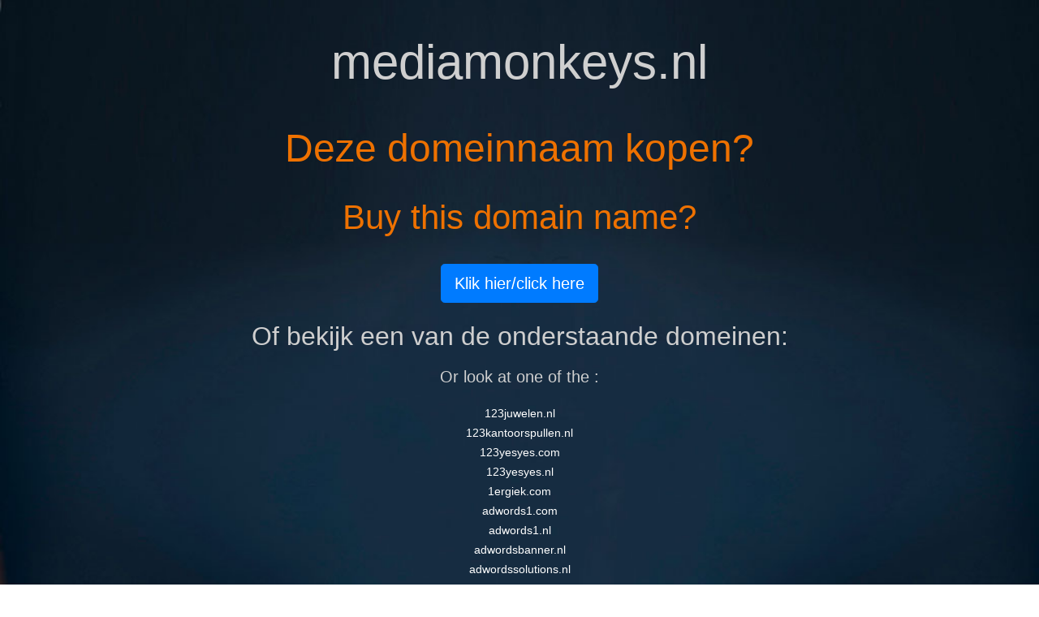

--- FILE ---
content_type: text/html; charset=UTF-8
request_url: https://urldomeinnaamkopen.nl/mediamonkeys.nl
body_size: 4526
content:
<!doctype html>
<html lang="nl">
<head>
<!-- Required meta tags -->
<meta charset="utf-8">
<meta name="viewport" content="width=device-width, initial-scale=1, shrink-to-fit=no">

<!-- Bootstrap CSS -->
<link rel="stylesheet" href="https://stackpath.bootstrapcdn.com/bootstrap/4.4.1/css/bootstrap.min.css" integrity="sha384-Vkoo8x4CGsO3+Hhxv8T/Q5PaXtkKtu6ug5TOeNV6gBiFeWPGFN9MuhOf23Q9Ifjh" crossorigin="anonymous">
<link href="https://fonts.googleapis.com/css2?family=Open+Sans:ital,wght@0,300;0,400;0,700;1,300;1,400;1,700&display=swap" rel="stylesheet">
<link rel="stylesheet" href="https://urldomeinnaamkopen.nl/css/style.css" >
<link rel="apple-touch-icon" sizes="180x180" href="https://urldomeinnaamkopen.nl/apple-touch-icon.png">
<link rel="icon" type="image/png" sizes="32x32" href="https://urldomeinnaamkopen.nl/favicon-32x32.png">
<link rel="icon" type="image/png" sizes="16x16" href="https://urldomeinnaamkopen.nl/favicon-16x16.png">
<link rel="manifest" href="https://urldomeinnaamkopen.nl/site.webmanifest">
<link rel="mask-icon" href="https://urldomeinnaamkopen.nl/safari-pinned-tab.svg" color="#5bbad5">
<meta name="msapplication-TileColor" content="#2b5797">
<meta name="theme-color" content="#ffffff">
<link rel="canonical" href="https://urldomeinnaamkopen.nl" />
<title>URL / domeinnaam kopen?</title>
<meta name="description" content="Koop een van deze domeinnamen, klik op de url en stuur een bericht." />
</head>
<body>

    

<main class="container pt-80 pb-80">
  <div class="row">
  <div class="col-12 text-center">
              <p class="groot">mediamonkeys.nl</p>


    <h1>Deze domeinnaam kopen?</h1>
    <h2>Buy this domain name?</h2>
    <button class="btn btn-lg btn-primary" onclick="$('#urlmodal').modal('show');">Klik hier/click here</button>
    <br />
    <br />

    <p class="mid">Of bekijk een van de onderstaande domeinen:</p>
    <p class="klein">Or look at one of the :</p>
  </div>

</div>
<div class="row">
  <div class="col">

  </div>
  <div class="col-auto text-center table-responsive">
    <table class="table table-borderless">
                <tr>
            <td>
              <a href="123juwelen.nl" >123juwelen.nl</a>
            </td>
          </tr>
                  <tr>
            <td>
              <a href="123kantoorspullen.nl" >123kantoorspullen.nl</a>
            </td>
          </tr>
                  <tr>
            <td>
              <a href="123yesyes.com" >123yesyes.com</a>
            </td>
          </tr>
                  <tr>
            <td>
              <a href="123yesyes.nl" >123yesyes.nl</a>
            </td>
          </tr>
                  <tr>
            <td>
              <a href="1ergiek.com" >1ergiek.com</a>
            </td>
          </tr>
                  <tr>
            <td>
              <a href="adwords1.com" >adwords1.com</a>
            </td>
          </tr>
                  <tr>
            <td>
              <a href="adwords1.nl" >adwords1.nl</a>
            </td>
          </tr>
                  <tr>
            <td>
              <a href="adwordsbanner.nl" >adwordsbanner.nl</a>
            </td>
          </tr>
                  <tr>
            <td>
              <a href="adwordssolutions.nl" >adwordssolutions.nl</a>
            </td>
          </tr>
                  <tr>
            <td>
              <a href="adworks1.nl" >adworks1.nl</a>
            </td>
          </tr>
                  <tr>
            <td>
              <a href="adworkssolutions.nl" >adworkssolutions.nl</a>
            </td>
          </tr>
                  <tr>
            <td>
              <a href="afdelingictsecurity.nl" >afdelingictsecurity.nl</a>
            </td>
          </tr>
                  <tr>
            <td>
              <a href="afdelingsecurity.nl" >afdelingsecurity.nl</a>
            </td>
          </tr>
                  <tr>
            <td>
              <a href="afhaalsushi.nl" >afhaalsushi.nl</a>
            </td>
          </tr>
                  <tr>
            <td>
              <a href="app1.nl " >app1.nl </a>
            </td>
          </tr>
                  <tr>
            <td>
              <a href="app2day.nl" >app2day.nl</a>
            </td>
          </tr>
                  <tr>
            <td>
              <a href="appdesign1.com" >appdesign1.com</a>
            </td>
          </tr>
                  <tr>
            <td>
              <a href="appstoday.nl" >appstoday.nl</a>
            </td>
          </tr>
                  <tr>
            <td>
              <a href="apptoday.nl" >apptoday.nl</a>
            </td>
          </tr>
                  <tr>
            <td>
              <a href="architectm3.nl" >architectm3.nl</a>
            </td>
          </tr>
                  <tr>
            <td>
              <a href="artofmove.nl" >artofmove.nl</a>
            </td>
          </tr>
                  <tr>
            <td>
              <a href="ballonvaartreclame.nl" >ballonvaartreclame.nl</a>
            </td>
          </tr>
                  <tr>
            <td>
              <a href="banenapp.nl" >banenapp.nl</a>
            </td>
          </tr>
                  <tr>
            <td>
              <a href="bankradar.nl" >bankradar.nl</a>
            </td>
          </tr>
                  <tr>
            <td>
              <a href="bannergoogle.com" >bannergoogle.com</a>
            </td>
          </tr>
                  <tr>
            <td>
              <a href="bannergoogle.nl" >bannergoogle.nl</a>
            </td>
          </tr>
                  <tr>
            <td>
              <a href="barbiepornrobot.com" >barbiepornrobot.com</a>
            </td>
          </tr>
                  <tr>
            <td>
              <a href="barbiepornrobot.nl" >barbiepornrobot.nl</a>
            </td>
          </tr>
                  <tr>
            <td>
              <a href="barradar.nl" >barradar.nl</a>
            </td>
          </tr>
                  <tr>
            <td>
              <a href="beddenradar.nl" >beddenradar.nl</a>
            </td>
          </tr>
                  <tr>
            <td>
              <a href="bedrijfsgoedmakelaar.nl" >bedrijfsgoedmakelaar.nl</a>
            </td>
          </tr>
                  <tr>
            <td>
              <a href="bedrijfsgoedmakelaars.nl" >bedrijfsgoedmakelaars.nl</a>
            </td>
          </tr>
                  <tr>
            <td>
              <a href="bedrijfsmakelaarvastgoed.nl" >bedrijfsmakelaarvastgoed.nl</a>
            </td>
          </tr>
                  <tr>
            <td>
              <a href="beneluxbuitenreclame.com" >beneluxbuitenreclame.com</a>
            </td>
          </tr>
                  <tr>
            <td>
              <a href="beneluxbuitenreclame.nl" >beneluxbuitenreclame.nl</a>
            </td>
          </tr>
                  <tr>
            <td>
              <a href="bepaal.nl" >bepaal.nl</a>
            </td>
          </tr>
                  <tr>
            <td>
              <a href="bertakaas.com" >bertakaas.com</a>
            </td>
          </tr>
                  <tr>
            <td>
              <a href="bertakaas.nl" >bertakaas.nl</a>
            </td>
          </tr>
                  <tr>
            <td>
              <a href="berthakaas.com" >berthakaas.com</a>
            </td>
          </tr>
                  <tr>
            <td>
              <a href="berthakaas.nl" >berthakaas.nl</a>
            </td>
          </tr>
                  <tr>
            <td>
              <a href="biggiraffe.nl" >biggiraffe.nl</a>
            </td>
          </tr>
                  <tr>
            <td>
              <a href="bioscoopradar.nl" >bioscoopradar.nl</a>
            </td>
          </tr>
                  <tr>
            <td>
              <a href="biovoeding.nl" >biovoeding.nl</a>
            </td>
          </tr>
                  <tr>
            <td>
              <a href="boekenapp.nl" >boekenapp.nl</a>
            </td>
          </tr>
                  <tr>
            <td>
              <a href="bordeelradar.nl" >bordeelradar.nl</a>
            </td>
          </tr>
                  <tr>
            <td>
              <a href="borrelradar.nl " >borrelradar.nl </a>
            </td>
          </tr>
                  <tr>
            <td>
              <a href="botenradar.nl" >botenradar.nl</a>
            </td>
          </tr>
                  <tr>
            <td>
              <a href="bouwcon.com" >bouwcon.com</a>
            </td>
          </tr>
                  <tr>
            <td>
              <a href="bouwm3.nl" >bouwm3.nl</a>
            </td>
          </tr>
                  <tr>
            <td>
              <a href="boysbook.nl" >boysbook.nl</a>
            </td>
          </tr>
                  <tr>
            <td>
              <a href="brainstation.nl " >brainstation.nl </a>
            </td>
          </tr>
                  <tr>
            <td>
              <a href="brandradar.nl" >brandradar.nl</a>
            </td>
          </tr>
                  <tr>
            <td>
              <a href="briefpapierdrukken.nl" >briefpapierdrukken.nl</a>
            </td>
          </tr>
                  <tr>
            <td>
              <a href="briefpapierontwerp.nl" >briefpapierontwerp.nl</a>
            </td>
          </tr>
                  <tr>
            <td>
              <a href="brillensite.nl" >brillensite.nl</a>
            </td>
          </tr>
                  <tr>
            <td>
              <a href="buitenreclamebenelux.com" >buitenreclamebenelux.com</a>
            </td>
          </tr>
                  <tr>
            <td>
              <a href="buitenreclamebenelux.nl" >buitenreclamebenelux.nl</a>
            </td>
          </tr>
                  <tr>
            <td>
              <a href="buro13.com" >buro13.com</a>
            </td>
          </tr>
                  <tr>
            <td>
              <a href="cadeautekoop.nl" >cadeautekoop.nl</a>
            </td>
          </tr>
                  <tr>
            <td>
              <a href="cadeauveilen.nl" >cadeauveilen.nl</a>
            </td>
          </tr>
                  <tr>
            <td>
              <a href="cadeauverkopen.nl" >cadeauverkopen.nl</a>
            </td>
          </tr>
                  <tr>
            <td>
              <a href="charteryachtscompany.com" >charteryachtscompany.com</a>
            </td>
          </tr>
                  <tr>
            <td>
              <a href="charteryachtscompany.nl" >charteryachtscompany.nl</a>
            </td>
          </tr>
                  <tr>
            <td>
              <a href="charteryachtsgroup.com" >charteryachtsgroup.com</a>
            </td>
          </tr>
                  <tr>
            <td>
              <a href="charteryachtsgroup.nl" >charteryachtsgroup.nl</a>
            </td>
          </tr>
                  <tr>
            <td>
              <a href="christyle.nl" >christyle.nl</a>
            </td>
          </tr>
                  <tr>
            <td>
              <a href="conceptholland.nl" >conceptholland.nl</a>
            </td>
          </tr>
                  <tr>
            <td>
              <a href="conceptoffice.nl" >conceptoffice.nl</a>
            </td>
          </tr>
                  <tr>
            <td>
              <a href="concertradar.nl " >concertradar.nl </a>
            </td>
          </tr>
                  <tr>
            <td>
              <a href="coolbreaker.com" >coolbreaker.com</a>
            </td>
          </tr>
                  <tr>
            <td>
              <a href="coolbreaker.nl" >coolbreaker.nl</a>
            </td>
          </tr>
                  <tr>
            <td>
              <a href="corporatelogo.nl" >corporatelogo.nl</a>
            </td>
          </tr>
                  <tr>
            <td>
              <a href="darmreiniging.nl" >darmreiniging.nl</a>
            </td>
          </tr>
                  <tr>
            <td>
              <a href="datingradar.nl" >datingradar.nl</a>
            </td>
          </tr>
                  <tr>
            <td>
              <a href="ddhypotheken.nl" >ddhypotheken.nl</a>
            </td>
          </tr>
                  <tr>
            <td>
              <a href="decorbuilders.nl" >decorbuilders.nl</a>
            </td>
          </tr>
                  <tr>
            <td>
              <a href="decorbuilders.nl" >decorbuilders.nl</a>
            </td>
          </tr>
                  <tr>
            <td>
              <a href="degoedkoopsteinnederland.nl" >degoedkoopsteinnederland.nl</a>
            </td>
          </tr>
                  <tr>
            <td>
              <a href="deict.nl" >deict.nl</a>
            </td>
          </tr>
                  <tr>
            <td>
              <a href="dewijzen.nl" >dewijzen.nl</a>
            </td>
          </tr>
                  <tr>
            <td>
              <a href="discountradar.nl" >discountradar.nl</a>
            </td>
          </tr>
                  <tr>
            <td>
              <a href="doedam.nl" >doedam.nl</a>
            </td>
          </tr>
                  <tr>
            <td>
              <a href="doenhe.nl " >doenhe.nl </a>
            </td>
          </tr>
                  <tr>
            <td>
              <a href="drankradar.nl " >drankradar.nl </a>
            </td>
          </tr>
                  <tr>
            <td>
              <a href="drentsekaas.nl" >drentsekaas.nl</a>
            </td>
          </tr>
                  <tr>
            <td>
              <a href="dutchinternetdesign.nl" >dutchinternetdesign.nl</a>
            </td>
          </tr>
                  <tr>
            <td>
              <a href="dutchmonster.nl" >dutchmonster.nl</a>
            </td>
          </tr>
                  <tr>
            <td>
              <a href="dutchmonsters.com" >dutchmonsters.com</a>
            </td>
          </tr>
                  <tr>
            <td>
              <a href="dutchmonsters.nl" >dutchmonsters.nl</a>
            </td>
          </tr>
                  <tr>
            <td>
              <a href="Duurzaammakelaar.nl" >Duurzaammakelaar.nl</a>
            </td>
          </tr>
                  <tr>
            <td>
              <a href="Duurzaammakelaardij.nl" >Duurzaammakelaardij.nl</a>
            </td>
          </tr>
                  <tr>
            <td>
              <a href="Duurzaammakelaars.nl" >Duurzaammakelaars.nl</a>
            </td>
          </tr>
                  <tr>
            <td>
              <a href="energiekfacilitair.nl" >energiekfacilitair.nl</a>
            </td>
          </tr>
                  <tr>
            <td>
              <a href="energiekschoonmaakbedrijf.nl" >energiekschoonmaakbedrijf.nl</a>
            </td>
          </tr>
                  <tr>
            <td>
              <a href="Energyweatherradar.com" >Energyweatherradar.com</a>
            </td>
          </tr>
                  <tr>
            <td>
              <a href="escortradar.nl" >escortradar.nl</a>
            </td>
          </tr>
                  <tr>
            <td>
              <a href="etenradar.nl" >etenradar.nl</a>
            </td>
          </tr>
                  <tr>
            <td>
              <a href="evenementsucces.nl" >evenementsucces.nl</a>
            </td>
          </tr>
                  <tr>
            <td>
              <a href="events1001.com" >events1001.com</a>
            </td>
          </tr>
                  <tr>
            <td>
              <a href="events1001.eu" >events1001.eu</a>
            </td>
          </tr>
                  <tr>
            <td>
              <a href="events1001.nl" >events1001.nl</a>
            </td>
          </tr>
                  <tr>
            <td>
              <a href="eventsuccess.nl" >eventsuccess.nl</a>
            </td>
          </tr>
                  <tr>
            <td>
              <a href="eweis.nl " >eweis.nl </a>
            </td>
          </tr>
                  <tr>
            <td>
              <a href="ewijs.nl" >ewijs.nl</a>
            </td>
          </tr>
                  <tr>
            <td>
              <a href="facilitairedienstennederland.nl" >facilitairedienstennederland.nl</a>
            </td>
          </tr>
                  <tr>
            <td>
              <a href="fashionradar.nl" >fashionradar.nl</a>
            </td>
          </tr>
                  <tr>
            <td>
              <a href="gezondradar.nl" >gezondradar.nl</a>
            </td>
          </tr>
                  <tr>
            <td>
              <a href="girlsbook.nl" >girlsbook.nl</a>
            </td>
          </tr>
                  <tr>
            <td>
              <a href="goedebedrijfsmakelaar.nl" >goedebedrijfsmakelaar.nl</a>
            </td>
          </tr>
                  <tr>
            <td>
              <a href="goedkoopsteinnederland.nl" >goedkoopsteinnederland.nl</a>
            </td>
          </tr>
                  <tr>
            <td>
              <a href="googleadvertentie.nl" >googleadvertentie.nl</a>
            </td>
          </tr>
                  <tr>
            <td>
              <a href="googlebanner.nl" >googlebanner.nl</a>
            </td>
          </tr>
                  <tr>
            <td>
              <a href="googleworks.nl" >googleworks.nl</a>
            </td>
          </tr>
                  <tr>
            <td>
              <a href="gooischebusinessclub.nl" >gooischebusinessclub.nl</a>
            </td>
          </tr>
                  <tr>
            <td>
              <a href="gooischemakelaars.nl" >gooischemakelaars.nl</a>
            </td>
          </tr>
                  <tr>
            <td>
              <a href="gooischgoed.nl" >gooischgoed.nl</a>
            </td>
          </tr>
                  <tr>
            <td>
              <a href="gooisgoed.nl" >gooisgoed.nl</a>
            </td>
          </tr>
                  <tr>
            <td>
              <a href="gorillamedia.nl" >gorillamedia.nl</a>
            </td>
          </tr>
                  <tr>
            <td>
              <a href="groeneauto.nl" >groeneauto.nl</a>
            </td>
          </tr>
                  <tr>
            <td>
              <a href="groenebus.nl" >groenebus.nl</a>
            </td>
          </tr>
                  <tr>
            <td>
              <a href="groenetaxis.nl " >groenetaxis.nl </a>
            </td>
          </tr>
                  <tr>
            <td>
              <a href="groenevragen.nl" >groenevragen.nl</a>
            </td>
          </tr>
                  <tr>
            <td>
              <a href="happyhairday.nl" >happyhairday.nl</a>
            </td>
          </tr>
                  <tr>
            <td>
              <a href="hartjejordaan.nl" >hartjejordaan.nl</a>
            </td>
          </tr>
                  <tr>
            <td>
              <a href="hethoofdbureau.nl " >hethoofdbureau.nl </a>
            </td>
          </tr>
                  <tr>
            <td>
              <a href="hetlukt.nl" >hetlukt.nl</a>
            </td>
          </tr>
                  <tr>
            <td>
              <a href="hetmerkvoormerken.nl" >hetmerkvoormerken.nl</a>
            </td>
          </tr>
                  <tr>
            <td>
              <a href="homoradar.nl" >homoradar.nl</a>
            </td>
          </tr>
                  <tr>
            <td>
              <a href="Hotbreaker.com" >Hotbreaker.com</a>
            </td>
          </tr>
                  <tr>
            <td>
              <a href="Hotbreaker.nl" >Hotbreaker.nl</a>
            </td>
          </tr>
                  <tr>
            <td>
              <a href="hotel-app.nl" >hotel-app.nl</a>
            </td>
          </tr>
                  <tr>
            <td>
              <a href="hotelsradar.nl" >hotelsradar.nl</a>
            </td>
          </tr>
                  <tr>
            <td>
              <a href="hotelsspots.nl" >hotelsspots.nl</a>
            </td>
          </tr>
                  <tr>
            <td>
              <a href="huishulprobot.nl" >huishulprobot.nl</a>
            </td>
          </tr>
                  <tr>
            <td>
              <a href="interieurm3.nl" >interieurm3.nl</a>
            </td>
          </tr>
                  <tr>
            <td>
              <a href="internet-designers.nl" >internet-designers.nl</a>
            </td>
          </tr>
                  <tr>
            <td>
              <a href="internetdesigners.eu" >internetdesigners.eu</a>
            </td>
          </tr>
                  <tr>
            <td>
              <a href="internetdesigners.nl" >internetdesigners.nl</a>
            </td>
          </tr>
                  <tr>
            <td>
              <a href="japansafhaal.nl" >japansafhaal.nl</a>
            </td>
          </tr>
                  <tr>
            <td>
              <a href="japanstakeaway.nl" >japanstakeaway.nl</a>
            </td>
          </tr>
                  <tr>
            <td>
              <a href="jobsapp.nl" >jobsapp.nl</a>
            </td>
          </tr>
                  <tr>
            <td>
              <a href="jobsradar.nl" >jobsradar.nl</a>
            </td>
          </tr>
                  <tr>
            <td>
              <a href="jopapp.nl" >jopapp.nl</a>
            </td>
          </tr>
                  <tr>
            <td>
              <a href="juwelen1001.nl" >juwelen1001.nl</a>
            </td>
          </tr>
                  <tr>
            <td>
              <a href="juwelenland.com" >juwelenland.com</a>
            </td>
          </tr>
                  <tr>
            <td>
              <a href="juwelenland.nl " >juwelenland.nl </a>
            </td>
          </tr>
                  <tr>
            <td>
              <a href="kadotekoop.nl" >kadotekoop.nl</a>
            </td>
          </tr>
                  <tr>
            <td>
              <a href="kadoveilen.nl" >kadoveilen.nl</a>
            </td>
          </tr>
                  <tr>
            <td>
              <a href="kadoverkopen.nl" >kadoverkopen.nl</a>
            </td>
          </tr>
                  <tr>
            <td>
              <a href="kantoorm3.nl" >kantoorm3.nl</a>
            </td>
          </tr>
                  <tr>
            <td>
              <a href="keukenmixer.nl" >keukenmixer.nl</a>
            </td>
          </tr>
                  <tr>
            <td>
              <a href="king-groep.nl " >king-groep.nl </a>
            </td>
          </tr>
                  <tr>
            <td>
              <a href="king-group.nl" >king-group.nl</a>
            </td>
          </tr>
                  <tr>
            <td>
              <a href="kinggroep.com" >kinggroep.com</a>
            </td>
          </tr>
                  <tr>
            <td>
              <a href="kinggroep.eu" >kinggroep.eu</a>
            </td>
          </tr>
                  <tr>
            <td>
              <a href="kinggroep.nl" >kinggroep.nl</a>
            </td>
          </tr>
                  <tr>
            <td>
              <a href="kinggroup.nl" >kinggroup.nl</a>
            </td>
          </tr>
                  <tr>
            <td>
              <a href="koffieautomaatleverancier.nl" >koffieautomaatleverancier.nl</a>
            </td>
          </tr>
                  <tr>
            <td>
              <a href="kortingsbonnenveilen.nl" >kortingsbonnenveilen.nl</a>
            </td>
          </tr>
                  <tr>
            <td>
              <a href="kortingsbonnenverkopen.nl" >kortingsbonnenverkopen.nl</a>
            </td>
          </tr>
                  <tr>
            <td>
              <a href="kortingsbonnenwebsite.nl" >kortingsbonnenwebsite.nl</a>
            </td>
          </tr>
                  <tr>
            <td>
              <a href="kortingsbonwebsite.nl" >kortingsbonwebsite.nl</a>
            </td>
          </tr>
                  <tr>
            <td>
              <a href="kroegradar.nl" >kroegradar.nl</a>
            </td>
          </tr>
                  <tr>
            <td>
              <a href="leddealer.nl " >leddealer.nl </a>
            </td>
          </tr>
                  <tr>
            <td>
              <a href="ledspotlamp.nl" >ledspotlamp.nl</a>
            </td>
          </tr>
                  <tr>
            <td>
              <a href="ledspotlight.eu" >ledspotlight.eu</a>
            </td>
          </tr>
                  <tr>
            <td>
              <a href="lichaamsreiniging.nl" >lichaamsreiniging.nl</a>
            </td>
          </tr>
                  <tr>
            <td>
              <a href="lifesupportdrink.com" >lifesupportdrink.com</a>
            </td>
          </tr>
                  <tr>
            <td>
              <a href="loodsz.nl" >loodsz.nl</a>
            </td>
          </tr>
                  <tr>
            <td>
              <a href="lovebook.nl" >lovebook.nl</a>
            </td>
          </tr>
                  <tr>
            <td>
              <a href="loveradar.nl" >loveradar.nl</a>
            </td>
          </tr>
                  <tr>
            <td>
              <a href="lsddrink.com" >lsddrink.com</a>
            </td>
          </tr>
                  <tr>
            <td>
              <a href="luxury1001.nl" >luxury1001.nl</a>
            </td>
          </tr>
                  <tr>
            <td>
              <a href="magazinedesign.nl" >magazinedesign.nl</a>
            </td>
          </tr>
                  <tr>
            <td>
              <a href="mappenbestellen.nl" >mappenbestellen.nl</a>
            </td>
          </tr>
                  <tr>
            <td>
              <a href="mediamonkeys.nl" >mediamonkeys.nl</a>
            </td>
          </tr>
                  <tr>
            <td>
              <a href="mediamonsters.nl" >mediamonsters.nl</a>
            </td>
          </tr>
                  <tr>
            <td>
              <a href="mediholland.nl" >mediholland.nl</a>
            </td>
          </tr>
                  <tr>
            <td>
              <a href="medinederland.nl" >medinederland.nl</a>
            </td>
          </tr>
                  <tr>
            <td>
              <a href="meestermerk.nl" >meestermerk.nl</a>
            </td>
          </tr>
                  <tr>
            <td>
              <a href="merkvoormerken.nl" >merkvoormerken.nl</a>
            </td>
          </tr>
                  <tr>
            <td>
              <a href="moneyradar.nl" >moneyradar.nl</a>
            </td>
          </tr>
                  <tr>
            <td>
              <a href="monkeyes.nl" >monkeyes.nl</a>
            </td>
          </tr>
                  <tr>
            <td>
              <a href="monstersmedia.nl" >monstersmedia.nl</a>
            </td>
          </tr>
                  <tr>
            <td>
              <a href="muidenweesp.nl" >muidenweesp.nl</a>
            </td>
          </tr>
                  <tr>
            <td>
              <a href="oc2pay.com" >oc2pay.com</a>
            </td>
          </tr>
                  <tr>
            <td>
              <a href="oc2pay.nl" >oc2pay.nl</a>
            </td>
          </tr>
                  <tr>
            <td>
              <a href="octopay.be" >octopay.be</a>
            </td>
          </tr>
                  <tr>
            <td>
              <a href="octopay.de" >octopay.de</a>
            </td>
          </tr>
                  <tr>
            <td>
              <a href="octopay.eu" >octopay.eu</a>
            </td>
          </tr>
                  <tr>
            <td>
              <a href="octopay.nl" >octopay.nl</a>
            </td>
          </tr>
                  <tr>
            <td>
              <a href="octosmart.eu" >octosmart.eu</a>
            </td>
          </tr>
                  <tr>
            <td>
              <a href="octosmart.nl" >octosmart.nl</a>
            </td>
          </tr>
                  <tr>
            <td>
              <a href="okemondkapje.nl" >okemondkapje.nl</a>
            </td>
          </tr>
                  <tr>
            <td>
              <a href="okmondkapje.nl" >okmondkapje.nl</a>
            </td>
          </tr>
                  <tr>
            <td>
              <a href="okmondkapjes.nl" >okmondkapjes.nl</a>
            </td>
          </tr>
                  <tr>
            <td>
              <a href="oktoblue.com" >oktoblue.com</a>
            </td>
          </tr>
                  <tr>
            <td>
              <a href="oktoblue.nl" >oktoblue.nl</a>
            </td>
          </tr>
                  <tr>
            <td>
              <a href="oktopay.be" >oktopay.be</a>
            </td>
          </tr>
                  <tr>
            <td>
              <a href="oktopay.de" >oktopay.de</a>
            </td>
          </tr>
                  <tr>
            <td>
              <a href="oktopay.nl" >oktopay.nl</a>
            </td>
          </tr>
                  <tr>
            <td>
              <a href="oktosmart.nl" >oktosmart.nl</a>
            </td>
          </tr>
                  <tr>
            <td>
              <a href="ontwerpbureauholland.nl" >ontwerpbureauholland.nl</a>
            </td>
          </tr>
                  <tr>
            <td>
              <a href="ontwerpburoholland.nl" >ontwerpburoholland.nl</a>
            </td>
          </tr>
                  <tr>
            <td>
              <a href="ontwerptuinen.nl" >ontwerptuinen.nl</a>
            </td>
          </tr>
                  <tr>
            <td>
              <a href="oprahwinfredom.com" >oprahwinfredom.com</a>
            </td>
          </tr>
                  <tr>
            <td>
              <a href="oprahwinfreedom.com" >oprahwinfreedom.com</a>
            </td>
          </tr>
                  <tr>
            <td>
              <a href="oprahwinfreydom.com" >oprahwinfreydom.com</a>
            </td>
          </tr>
                  <tr>
            <td>
              <a href="partnerradar.nl" >partnerradar.nl</a>
            </td>
          </tr>
                  <tr>
            <td>
              <a href="phonebuzz.nl" >phonebuzz.nl</a>
            </td>
          </tr>
                  <tr>
            <td>
              <a href="porn-pop.com" >porn-pop.com</a>
            </td>
          </tr>
                  <tr>
            <td>
              <a href="porn-pop.eu" >porn-pop.eu</a>
            </td>
          </tr>
                  <tr>
            <td>
              <a href="pornobook.nl" >pornobook.nl</a>
            </td>
          </tr>
                  <tr>
            <td>
              <a href="pornpop.eu" >pornpop.eu</a>
            </td>
          </tr>
                  <tr>
            <td>
              <a href="pornpop.nl" >pornpop.nl</a>
            </td>
          </tr>
                  <tr>
            <td>
              <a href="proefhuis.nl" >proefhuis.nl</a>
            </td>
          </tr>
                  <tr>
            <td>
              <a href="projectm3.nl" >projectm3.nl</a>
            </td>
          </tr>
                  <tr>
            <td>
              <a href="pupcursus.nl" >pupcursus.nl</a>
            </td>
          </tr>
                  <tr>
            <td>
              <a href="qualitykids.nl" >qualitykids.nl</a>
            </td>
          </tr>
                  <tr>
            <td>
              <a href="rbholland.nl" >rbholland.nl</a>
            </td>
          </tr>
                  <tr>
            <td>
              <a href="reclameboy.nl " >reclameboy.nl </a>
            </td>
          </tr>
                  <tr>
            <td>
              <a href="reclameboys.nl " >reclameboys.nl </a>
            </td>
          </tr>
                  <tr>
            <td>
              <a href="reclameenpromotie.nl" >reclameenpromotie.nl</a>
            </td>
          </tr>
                  <tr>
            <td>
              <a href="reinigingskuur.nl" >reinigingskuur.nl</a>
            </td>
          </tr>
                  <tr>
            <td>
              <a href="relatieradar.nl" >relatieradar.nl</a>
            </td>
          </tr>
                  <tr>
            <td>
              <a href="ringbandmappenbestellen.nl" >ringbandmappenbestellen.nl</a>
            </td>
          </tr>
                  <tr>
            <td>
              <a href="seainvestcompany.com" >seainvestcompany.com</a>
            </td>
          </tr>
                  <tr>
            <td>
              <a href="seainvestgroup.com" >seainvestgroup.com</a>
            </td>
          </tr>
                  <tr>
            <td>
              <a href="seainvestholding.com" >seainvestholding.com</a>
            </td>
          </tr>
                  <tr>
            <td>
              <a href="sexpornpop.com" >sexpornpop.com</a>
            </td>
          </tr>
                  <tr>
            <td>
              <a href="sexpornpop.nl" >sexpornpop.nl</a>
            </td>
          </tr>
                  <tr>
            <td>
              <a href="sexpornrobot.com" >sexpornrobot.com</a>
            </td>
          </tr>
                  <tr>
            <td>
              <a href="sexpornrobot.nl " >sexpornrobot.nl </a>
            </td>
          </tr>
                  <tr>
            <td>
              <a href="sieraden1001.nl" >sieraden1001.nl</a>
            </td>
          </tr>
                  <tr>
            <td>
              <a href="smaakengel.nl" >smaakengel.nl</a>
            </td>
          </tr>
                  <tr>
            <td>
              <a href="socialmediaweb.nl" >socialmediaweb.nl</a>
            </td>
          </tr>
                  <tr>
            <td>
              <a href="spelletjesapp.nl" >spelletjesapp.nl</a>
            </td>
          </tr>
                  <tr>
            <td>
              <a href="sportdam.nl" >sportdam.nl</a>
            </td>
          </tr>
                  <tr>
            <td>
              <a href="sportradar.nl" >sportradar.nl</a>
            </td>
          </tr>
                  <tr>
            <td>
              <a href="standbyyou.nl" >standbyyou.nl</a>
            </td>
          </tr>
                  <tr>
            <td>
              <a href="sushiafhaal.nl" >sushiafhaal.nl</a>
            </td>
          </tr>
                  <tr>
            <td>
              <a href="sushifood.nl" >sushifood.nl</a>
            </td>
          </tr>
                  <tr>
            <td>
              <a href="taxiradar.nl" >taxiradar.nl</a>
            </td>
          </tr>
                  <tr>
            <td>
              <a href="theict.nl" >theict.nl</a>
            </td>
          </tr>
                  <tr>
            <td>
              <a href="thekinggroup.nl" >thekinggroup.nl</a>
            </td>
          </tr>
                  <tr>
            <td>
              <a href="thuishulprobots.nl" >thuishulprobots.nl</a>
            </td>
          </tr>
                  <tr>
            <td>
              <a href="tipvoortrips.nl" >tipvoortrips.nl</a>
            </td>
          </tr>
                  <tr>
            <td>
              <a href="uitverkoopradar.nl" >uitverkoopradar.nl</a>
            </td>
          </tr>
                  <tr>
            <td>
              <a href="vakantiesapp.nl" >vakantiesapp.nl</a>
            </td>
          </tr>
                  <tr>
            <td>
              <a href="vastgoedbedrijfsmakelaar.nl" >vastgoedbedrijfsmakelaar.nl</a>
            </td>
          </tr>
                  <tr>
            <td>
              <a href="vastgoedbedrijfsmakelaars.nl" >vastgoedbedrijfsmakelaars.nl</a>
            </td>
          </tr>
                  <tr>
            <td>
              <a href="verzekeringenradar.nl" >verzekeringenradar.nl</a>
            </td>
          </tr>
                  <tr>
            <td>
              <a href="vinceregroep.com " >vinceregroep.com </a>
            </td>
          </tr>
                  <tr>
            <td>
              <a href="vischvanzeggelaar.nl" >vischvanzeggelaar.nl</a>
            </td>
          </tr>
                  <tr>
            <td>
              <a href="visitekaartjeontwerp.nl" >visitekaartjeontwerp.nl</a>
            </td>
          </tr>
                  <tr>
            <td>
              <a href="vrijgezellenfeestradar.nl" >vrijgezellenfeestradar.nl</a>
            </td>
          </tr>
                  <tr>
            <td>
              <a href="vrijgezellenradar.nl" >vrijgezellenradar.nl</a>
            </td>
          </tr>
                  <tr>
            <td>
              <a href="waardebonverkopen.nl" >waardebonverkopen.nl</a>
            </td>
          </tr>
                  <tr>
            <td>
              <a href="waardechequekopen.nl " >waardechequekopen.nl </a>
            </td>
          </tr>
                  <tr>
            <td>
              <a href="waardechequeverkopen.nl" >waardechequeverkopen.nl</a>
            </td>
          </tr>
                  <tr>
            <td>
              <a href="waterfish.nl" >waterfish.nl</a>
            </td>
          </tr>
                  <tr>
            <td>
              <a href="waterradar.com" >waterradar.com</a>
            </td>
          </tr>
                  <tr>
            <td>
              <a href="watervis.nl" >watervis.nl</a>
            </td>
          </tr>
                  <tr>
            <td>
              <a href="webcamverkoop.nl" >webcamverkoop.nl</a>
            </td>
          </tr>
                  <tr>
            <td>
              <a href="webshop1001.com " >webshop1001.com </a>
            </td>
          </tr>
                  <tr>
            <td>
              <a href="webshop1001.nl " >webshop1001.nl </a>
            </td>
          </tr>
                  <tr>
            <td>
              <a href="websitebouwers.eu" >websitebouwers.eu</a>
            </td>
          </tr>
                  <tr>
            <td>
              <a href="websitebouwers.nl" >websitebouwers.nl</a>
            </td>
          </tr>
                  <tr>
            <td>
              <a href="websiteworld.nl" >websiteworld.nl</a>
            </td>
          </tr>
                  <tr>
            <td>
              <a href="wegkoerier.nl " >wegkoerier.nl </a>
            </td>
          </tr>
                  <tr>
            <td>
              <a href="wegkoeriers.nl" >wegkoeriers.nl</a>
            </td>
          </tr>
                  <tr>
            <td>
              <a href="wwwkopen.nl" >wwwkopen.nl</a>
            </td>
          </tr>
                  <tr>
            <td>
              <a href="yachtschartercompany.com" >yachtschartercompany.com</a>
            </td>
          </tr>
                  <tr>
            <td>
              <a href="yachtschartercompany.nl" >yachtschartercompany.nl</a>
            </td>
          </tr>
                  <tr>
            <td>
              <a href="yachtschartergroup.com" >yachtschartergroup.com</a>
            </td>
          </tr>
                  <tr>
            <td>
              <a href="yachtschartergroup.nl" >yachtschartergroup.nl</a>
            </td>
          </tr>
            </table>
  </div>
  <div class="col">

  </div>
</div>

<div class="modal" tabindex="-1" role="dialog" id="urlmodal">
  <div class="modal-dialog" role="document">
    <div class="modal-content">
      <div class="modal-header">
        <h5 class="modal-title">Contact</h5>
        <button type="button" class="close" data-dismiss="modal" aria-label="Close">
          <span aria-hidden="true">&times;</span>
        </button>
      </div>
      <form method="post" enctype="multipart/form-data" >
      <div class="modal-body" >

<input type="email" id="contact-email" name="email" placeholder="e-mail"  />
          <input type="hidden" name="vdf67960d4f" value="b2df81d3c8aef639d550f526b7fc4b8848b9bb924a887ee21ebc81786fe16272" />
          <input type="number" min="10" id="contact-bod" name="bod" placeholder="€" class="form-control" /><br />
          <input type="text" name="request_url" placeholder="Domeinnaam/domainname" value="mediamonkeys.nl" required class="form-control"><br />
          <input type="text" name="naam" placeholder="Naam/name" required class="form-control"><br />
          <input type="email" name="emailcheck" placeholder="e-mail" required class="form-control"><br />
          <textarea name="opmerking" placeholder="Bericht/message" class="form-control"></textarea><br />

      </div>
      <div class="modal-footer">


                  <button type="submit" class="btn btn-lg btn-block btn-primary">Versturen/Send</button>


      </div>
        </form>
    </div>
  </div>
</div>
</main>
  

<footer class="footer pt-40">
  <div class="container">
    <div class="row">
      <div class="col-12 ">

      </div>


    </div>
  </div>
  <div class="container-fluid cr-bar">
    <div class="row">
      <div class="col-12 text-center">

      </div>
    </div>
  </div>
</footer>


<script  src="https://code.jquery.com/jquery-3.4.1.min.js"  integrity="sha256-CSXorXvZcTkaix6Yvo6HppcZGetbYMGWSFlBw8HfCJo="  crossorigin="anonymous"></script>
<script src="https://cdn.jsdelivr.net/npm/popper.js@1.16.0/dist/umd/popper.min.js" integrity="sha384-Q6E9RHvbIyZFJoft+2mJbHaEWldlvI9IOYy5n3zV9zzTtmI3UksdQRVvoxMfooAo" crossorigin="anonymous"></script>
<script src="https://stackpath.bootstrapcdn.com/bootstrap/4.4.1/js/bootstrap.min.js" integrity="sha384-wfSDF2E50Y2D1uUdj0O3uMBJnjuUD4Ih7YwaYd1iqfktj0Uod8GCExl3Og8ifwB6" crossorigin="anonymous"></script>
</body>
</html>


--- FILE ---
content_type: text/css
request_url: https://urldomeinnaamkopen.nl/css/style.css
body_size: 364
content:
body { font-family: 'Ubuntu', sans-serif; color:#cfcfcf; }
body {
	background-image: url('img/mobile-blauw-verloop-achtergrondv2.jpg');
	background-size: cover;
	background-attachment: fixed;
	background-position: center center;
	background-repeat: no-repeat;
	height: 100vh;
}

h1 { font-weight: 400; margin-bottom: 32px; font-size: 48px;  color:#ee7100; }
h2 { font-weight: 300; margin-bottom: 32px; font-size: 42px; color:#ee7100; }
h3 { font-weight: 300; font-size: 36px; }
p { font-weight: 300; font-size: 16px; line-height: 34px; }
a { font-weight: 400; color:#ffffff; font-size: 14px;  }
.groot { font-size: 60px;
	margin-top: 60px;
margin-bottom: 60px; }
.mid { font-size: 32px; }
.klein { font-size: 20px; }
td { line-height: 0; font-size: 16px; color:#ffffff; }
#contact-email { display: none; }
/* Small devices (landscape phones, 576px and up) */
@media (min-width: 576px) {

body { background-image: url('img/blauw-verloop-achtergrondv2.jpg'); }
}

/* Medium devices (tablets, 768px and up) The navbar toggle appears at this breakpoint */
@media (min-width: 768px) {


}
/* Large devices (desktops, 992px and up) */
@media (min-width: 992px) {

	body { background-image: url('img/blauw-verloop-achtergrondv2.jpg'); }

}

/* Extra large devices (large desktops, 1200px and up) */
@media (min-width: 1200px) {

}
